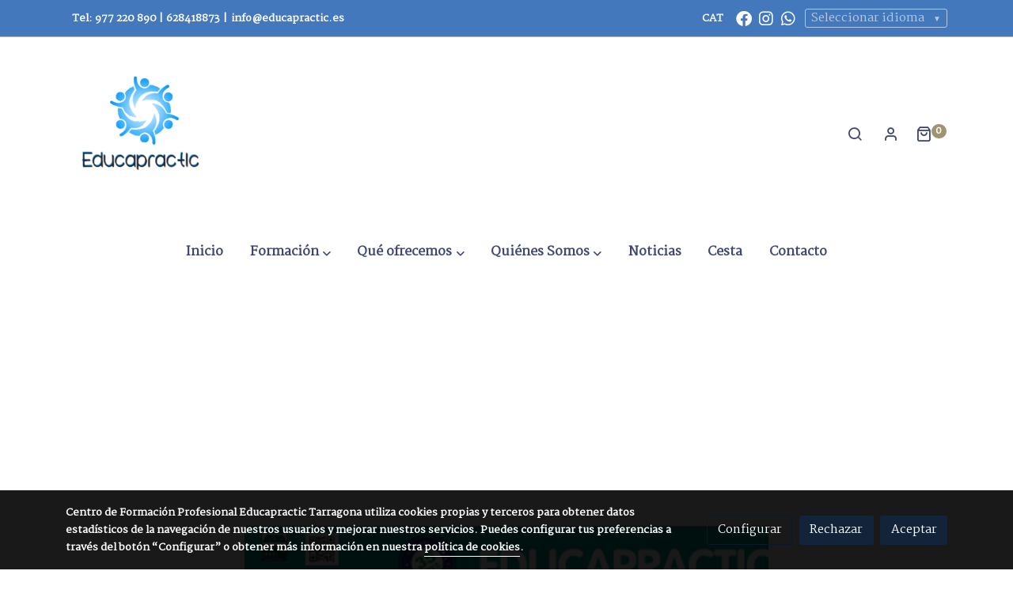

--- FILE ---
content_type: text/css
request_url: https://1db94ed809223264ca44-6c020ac3a16bbdd10cbf80e156daee8a.ssl.cf3.rackcdn.com/webpack/public/build/versions_basedesign_antic-martel.c23ad586.css
body_size: 413
content:
.base-font-family{font-family:Martel,serif}.headings-font-family{font-family:Antic Didone,serif}body{font-family:Martel,serif;font-size:.875rem;line-height:1.5}.lead,body{font-weight:600}.btn-lg,.btn-sm,.form .btn{border-radius:.15rem}.btn,.form-control{font-size:1em}.btn,.form-control,.form-control-lg,.quantity-element,.quantity-element.quantity-element-lg{border-radius:.15rem}.h1,.h2,.h3,.h4,.h5,.h6,h1,h2,h3,h4,h5,h6{letter-spacing:1px}.display-1,.display-2,.display-3,.display-4,.h1,.h2,.h3,.h4,.h5,.h6,h1,h2,h3,h4,h5,h6{font-family:Antic Didone,serif;font-weight:400}.display-4{font-size:3.5rem}.h3,h2.ds-title:not(.display-1):not(.display-2):not(.display-3):not(.display-4),h3{font-size:1.3125rem}.account .h1,.account .h2,.account .h3,.account .h4,.account .h5,.account .h6,.account h1,.account h2,.account h3,.account h4,.account h5,.account h6,.checkout .h1,.checkout .h2,.checkout .h3,.checkout .h4,.checkout .h5,.checkout .h6,.checkout h1,.checkout h2,.checkout h3,.checkout h4,.checkout h5,.checkout h6,.modalInitSesion .h1,.modalInitSesion .h2,.modalInitSesion .h3,.modalInitSesion .h4,.modalInitSesion .h5,.modalInitSesion .h6,.modalInitSesion h1,.modalInitSesion h2,.modalInitSesion h3,.modalInitSesion h4,.modalInitSesion h5,.modalInitSesion h6{font-weight:500}

--- FILE ---
content_type: text/css
request_url: https://1db94ed809223264ca44-6c020ac3a16bbdd10cbf80e156daee8a.ssl.cf3.rackcdn.com/webpack/public/build/versions_basedesign_navy.5e6f22a4.css
body_size: 7111
content:
.color-1{background-color:#264774}.color-2{background-color:#0d0938}.color-3{background-color:#030301}.color-4{background-color:#7c7a8d}.color-5{background-color:#4378bc}.color-6{background-color:#fff}.color-7{background-color:#efefef}.color-8{background-color:#454a68}.color-9{background-color:#404872}.color-10{background-color:#1b2140}.bg-color-1,.bg-color-1.ds-cc-panel:after{background-color:#264774}.bg-color-2,.bg-color-2.ds-cc-panel:after{background-color:#0d0938}.bg-color-3,.bg-color-3.ds-cc-panel:after{background-color:#030301}.bg-color-4,.bg-color-4.ds-cc-panel:after{background-color:#7c7a8d}.bg-color-5,.bg-color-5.ds-cc-panel:after{background-color:#4378bc}.bg-color-6,.bg-color-6.ds-cc-panel:after{background-color:#fff}.bg-color-7,.bg-color-7.ds-cc-panel:after{background-color:#efefef}.bg-color-8,.bg-color-8.ds-cc-panel:after{background-color:#454a68}.bg-color-9,.bg-color-9.ds-cc-panel:after{background-color:#404872}.bg-color-10,.bg-color-10.ds-cc-panel:after{background-color:#1b2140}.fg-color-1{color:#264774!important}.fg-color-1--active:hover{color:#203b61!important}.fg-color-2{color:#0d0938!important}.fg-color-2--active:hover{color:#080522!important}.fg-color-3{color:#030301!important}.fg-color-3--active:hover{color:#000!important}.fg-color-4{color:#7c7a8d!important}.fg-color-4--active:hover{color:#706e80!important}.fg-color-5{color:#4378bc!important}.fg-color-5--active:hover{color:#3c6ca9!important}.fg-color-6{color:#fff!important}.fg-color-6--active:hover{color:#f2f2f2!important}.fg-color-7{color:#efefef!important}.fg-color-7--active:hover{color:#e2e2e2!important}.fg-color-8{color:#454a68!important}.fg-color-8--active:hover{color:#3b3f59!important}.fg-color-9{color:#404872!important}.fg-color-9--active:hover{color:#373e62!important}.fg-color-10{color:#1b2140!important}.fg-color-10--active:hover{color:#13182e!important}.br-color-1{border-color:#264774}.br-color-2{border-color:#0d0938}.br-color-3{border-color:#030301}.br-color-4{border-color:#7c7a8d}.br-color-5{border-color:#4378bc}.br-color-6{border-color:#fff}.br-color-7{border-color:#efefef}.br-color-8{border-color:#454a68}.br-color-9{border-color:#404872}.br-color-10{border-color:#1b2140}.block.v-text-light,.block.v-text-white{color:#fff}.block.v-text-dark{color:#1b2140}.fg-one{color:#264774}.fg-two{color:#0d0938}.fg-three{color:#030301}.fg-four{color:#7c7a8d}.fg-five{color:#4378bc}.bg-dark .ds-text a,.bg-gray .ds-text a,.fg-white{color:#fff}.fg-light{color:#efefef}.fg-gray{color:#454a68}.bg-light .ds-text a,.bg-white .ds-text a,.fg-dark{color:#404872}.fg-black{color:#1b2140}.bg-one{background-color:#264774}.bg-one--hover:hover{background-color:#142f53;border-color:#142f53}.bg-two{background-color:#0d0938}.bg-two--hover:hover{background-color:#02010d;border-color:#02010d}.bg-three{background-color:#030301}.bg-three--hover:hover{background-color:#000;border-color:#000}.bg-four{background-color:#7c7a8d}.bg-four--hover:hover{background-color:#5b577d;border-color:#5b577d}.bg-five{background-color:#4378bc}.bg-five--hover:hover{background-color:#2b5fa1;border-color:#2b5fa1}.bg-white{background-color:#fff}.bg-white--hover:hover{background-color:#e8e3e3;border-color:#e8e3e3}.bg-light{background-color:#efefef}.bg-light--hover:hover{background-color:#dad1d1;border-color:#dad1d1}.bg-gray{background-color:#454a68}.bg-gray--hover:hover{background-color:#2b304f;border-color:#2b304f}.bg-dark{background-color:#404872}.bg-dark--hover:hover{background-color:#272f58;border-color:#272f58}.bg-black{background-color:#1b2140}.bg-black--hover:hover{background-color:#0a0d1e;border-color:#0a0d1e}.bg-transparent{background-color:transparent}.block-icon-outline-round.bg-icon-color-1 .icon{border-color:#264774;color:#264774}.block-icon-outline-round.bg-icon-color-2 .icon{border-color:#0d0938;color:#0d0938}.block-icon-outline-round.bg-icon-color-3 .icon{border-color:#030301;color:#030301}.block-icon-outline-round.bg-icon-color-4 .icon{border-color:#7c7a8d;color:#7c7a8d}.block-icon-outline-round.bg-icon-color-5 .icon{border-color:#4378bc;color:#4378bc}.block-icon-outline-round.bg-icon-color-6 .icon{border-color:#fff;color:#fff}.block-icon-outline-round.bg-icon-color-7 .icon{border-color:#efefef;color:#efefef}.block-icon-outline-round.bg-icon-color-8 .icon{border-color:#454a68;color:#454a68}.block-icon-outline-round.bg-icon-color-9 .icon{border-color:#404872;color:#404872}.block-icon-outline-round.bg-icon-color-10 .icon{border-color:#1b2140;color:#1b2140}.block-icon-round.bg-icon-color-1 .icon{background:#264774}.block-icon-round.bg-icon-color-2 .icon{background:#0d0938}.block-icon-round.bg-icon-color-3 .icon{background:#030301}.block-icon-round.bg-icon-color-4 .icon{background:#7c7a8d}.block-icon-round.bg-icon-color-5 .icon{background:#4378bc}.block-icon-round.bg-icon-color-6 .icon{background:#fff}.block-icon-round.bg-icon-color-7 .icon{background:#efefef}.block-icon-round.bg-icon-color-8 .icon{background:#454a68}.block-icon-round.bg-icon-color-9 .icon{background:#404872}.block-icon-round.bg-icon-color-10 .icon{background:#1b2140}.block-icon-base.bg-icon-color-1 .icon{border:none;color:#264774}.block-icon-base.bg-icon-color-2 .icon{border:none;color:#0d0938}.block-icon-base.bg-icon-color-3 .icon{border:none;color:#030301}.block-icon-base.bg-icon-color-4 .icon{border:none;color:#7c7a8d}.block-icon-base.bg-icon-color-5 .icon{border:none;color:#4378bc}.block-icon-base.bg-icon-color-6 .icon{border:none;color:#fff}.block-icon-base.bg-icon-color-7 .icon{border:none;color:#efefef}.block-icon-base.bg-icon-color-8 .icon{border:none;color:#454a68}.block-icon-base.bg-icon-color-9 .icon{border:none;color:#404872}.block-icon-base.bg-icon-color-10 .icon{border:none;color:#1b2140}.block-elements-colors.bg-element-color-1 .media-background{background:#192f4e}.block-elements-colors.bg-element-color-2 .media-background{background:#03020c}.block-elements-colors.bg-element-color-3 .media-background{background:#000}.block-elements-colors.bg-element-color-4 .media-background{background:#646272}.block-elements-colors.bg-element-color-5 .media-background{background:#366096}.block-elements-colors.bg-element-color-6 .media-background{background:#e6e6e6}.block-elements-colors.bg-element-color-7 .media-background{background:#d6d6d6}.block-elements-colors.bg-element-color-8 .media-background{background:#313449}.block-elements-colors.bg-element-color-9 .media-background{background:#2e3351}.block-elements-colors.bg-element-color-10 .media-background{background:#0c0f1c}.block-slider-background.bg-color-1 .background-shape{background:#192f4e}.block-slider-background.bg-color-2 .background-shape{background:#03020c}.block-slider-background.bg-color-3 .background-shape{background:#000}.block-slider-background.bg-color-4 .background-shape{background:#646272}.block-slider-background.bg-color-5 .background-shape{background:#366096}.block-slider-background.bg-color-6 .background-shape{background:#e6e6e6}.block-slider-background.bg-color-7 .background-shape{background:#d6d6d6}.block-slider-background.bg-color-8 .background-shape{background:#313449}.block-slider-background.bg-color-9 .background-shape{background:#2e3351}.block-slider-background.bg-color-10 .background-shape{background:#0c0f1c}.block-button-background .bd-btn{background:#264774;border-color:#264774;color:#fff}.block-button-background .bd-btn:hover{background:#192f4e;border-color:#192f4e}.block-button-background.bg-button-color-1 .bd-btn{background:#264774!important;border-color:#264774!important;color:#fff}.block-button-background.bg-button-color-1 .bd-btn:hover{background:#192f4e!important;border-color:#192f4e!important;color:#fff}.block-button-background.bg-button-color-1 .bd-btn-text{color:#264774!important}.block-button-background.bg-button-color-1 .bd-btn-text:hover{color:#192f4e!important}.block-button-background.bg-button-color-1 .btn-outline{background:none!important;border-color:#264774!important;color:#264774!important}.block-button-background.bg-button-color-1 .btn-outline:hover{background:#192f4e!important;border-color:#192f4e!important;color:#fff!important}.button-style-2 .block-button-background.bg-button-color-1 .bd-btn{box-shadow:0 5px 0 0 #192f4e;color:#fff}.button-style-2 .block-button-background.bg-button-color-1 .bd-btn:hover{box-shadow:0 3px 0 0 #0d1827}.block-button-background.bg-button-color-2 .bd-btn{background:#0d0938!important;border-color:#0d0938!important;color:#fff}.block-button-background.bg-button-color-2 .bd-btn:hover{background:#03020c!important;border-color:#03020c!important;color:#fff}.block-button-background.bg-button-color-2 .bd-btn-text{color:#0d0938!important}.block-button-background.bg-button-color-2 .bd-btn-text:hover{color:#03020c!important}.block-button-background.bg-button-color-2 .btn-outline{background:none!important;border-color:#0d0938!important;color:#0d0938!important}.block-button-background.bg-button-color-2 .btn-outline:hover{background:#03020c!important;border-color:#03020c!important;color:#fff!important}.button-style-2 .block-button-background.bg-button-color-2 .bd-btn{box-shadow:0 5px 0 0 #03020c;color:#fff}.button-style-2 .block-button-background.bg-button-color-2 .bd-btn:hover{box-shadow:0 3px 0 0 #000}.block-button-background.bg-button-color-3 .bd-btn{background:#030301!important;border-color:#030301!important;color:#fff}.block-button-background.bg-button-color-3 .bd-btn:hover{background:#000!important;border-color:#000!important;color:#fff}.block-button-background.bg-button-color-3 .bd-btn-text{color:#030301!important}.block-button-background.bg-button-color-3 .bd-btn-text:hover{color:#000!important}.block-button-background.bg-button-color-3 .btn-outline{background:none!important;border-color:#030301!important;color:#030301!important}.block-button-background.bg-button-color-3 .btn-outline:hover{background:#000!important;border-color:#000!important;color:#fff!important}.button-style-2 .block-button-background.bg-button-color-3 .bd-btn{box-shadow:0 5px 0 0 #000;color:#fff}.button-style-2 .block-button-background.bg-button-color-3 .bd-btn:hover{box-shadow:0 3px 0 0 #000}.block-button-background.bg-button-color-4 .bd-btn{background:#7c7a8d!important;border-color:#7c7a8d!important;color:#fff}.block-button-background.bg-button-color-4 .bd-btn:hover{background:#646272!important;border-color:#646272!important;color:#fff}.block-button-background.bg-button-color-4 .bd-btn-text{color:#7c7a8d!important}.block-button-background.bg-button-color-4 .bd-btn-text:hover{color:#646272!important}.block-button-background.bg-button-color-4 .btn-outline{background:none!important;border-color:#7c7a8d!important;color:#7c7a8d!important}.block-button-background.bg-button-color-4 .btn-outline:hover{background:#646272!important;border-color:#646272!important;color:#fff!important}.button-style-2 .block-button-background.bg-button-color-4 .bd-btn{box-shadow:0 5px 0 0 #646272;color:#fff}.button-style-2 .block-button-background.bg-button-color-4 .bd-btn:hover{box-shadow:0 3px 0 0 #4c4a57}.block-button-background.bg-button-color-5 .bd-btn{background:#4378bc!important;border-color:#4378bc!important;color:#fff}.block-button-background.bg-button-color-5 .bd-btn:hover{background:#366096!important;border-color:#366096!important;color:#fff}.block-button-background.bg-button-color-5 .bd-btn-text{color:#4378bc!important}.block-button-background.bg-button-color-5 .bd-btn-text:hover{color:#366096!important}.block-button-background.bg-button-color-5 .btn-outline{background:none!important;border-color:#4378bc!important;color:#4378bc!important}.block-button-background.bg-button-color-5 .btn-outline:hover{background:#366096!important;border-color:#366096!important;color:#fff!important}.button-style-2 .block-button-background.bg-button-color-5 .bd-btn{box-shadow:0 5px 0 0 #366096;color:#fff}.button-style-2 .block-button-background.bg-button-color-5 .bd-btn:hover{box-shadow:0 3px 0 0 #284871}.block-button-background.bg-button-color-6 .bd-btn{background:#fff!important;border-color:#fff!important;color:#000}.block-button-background.bg-button-color-6 .bd-btn:hover{background:#e6e6e6!important;border-color:#e6e6e6!important;color:#000}.block-button-background.bg-button-color-6 .bd-btn-text{color:#fff!important}.block-button-background.bg-button-color-6 .bd-btn-text:hover{color:#e6e6e6!important}.block-button-background.bg-button-color-6 .btn-outline{background:none!important;border-color:#fff!important;color:#fff!important}.block-button-background.bg-button-color-6 .btn-outline:hover{background:#e6e6e6!important;border-color:#e6e6e6!important;color:#fff!important}.button-style-2 .block-button-background.bg-button-color-6 .bd-btn{box-shadow:0 5px 0 0 #e6e6e6;color:#fff}.button-style-2 .block-button-background.bg-button-color-6 .bd-btn:hover{box-shadow:0 3px 0 0 #ccc}.block-button-background.bg-button-color-7 .bd-btn{background:#efefef!important;border-color:#efefef!important;color:#000}.block-button-background.bg-button-color-7 .bd-btn:hover{background:#d6d6d6!important;border-color:#d6d6d6!important;color:#000}.block-button-background.bg-button-color-7 .bd-btn-text{color:#efefef!important}.block-button-background.bg-button-color-7 .bd-btn-text:hover{color:#d6d6d6!important}.block-button-background.bg-button-color-7 .btn-outline{background:none!important;border-color:#efefef!important;color:#efefef!important}.block-button-background.bg-button-color-7 .btn-outline:hover{background:#d6d6d6!important;border-color:#d6d6d6!important;color:#fff!important}.button-style-2 .block-button-background.bg-button-color-7 .bd-btn{box-shadow:0 5px 0 0 #d6d6d6;color:#fff}.button-style-2 .block-button-background.bg-button-color-7 .bd-btn:hover{box-shadow:0 3px 0 0 #bcbcbc}.block-button-background.bg-button-color-8 .bd-btn{background:#454a68!important;border-color:#454a68!important;color:#fff}.block-button-background.bg-button-color-8 .bd-btn:hover{background:#313449!important;border-color:#313449!important;color:#fff}.block-button-background.bg-button-color-8 .bd-btn-text{color:#454a68!important}.block-button-background.bg-button-color-8 .bd-btn-text:hover{color:#313449!important}.block-button-background.bg-button-color-8 .btn-outline{background:none!important;border-color:#454a68!important;color:#454a68!important}.block-button-background.bg-button-color-8 .btn-outline:hover{background:#313449!important;border-color:#313449!important;color:#fff!important}.button-style-2 .block-button-background.bg-button-color-8 .bd-btn{box-shadow:0 5px 0 0 #313449;color:#fff}.button-style-2 .block-button-background.bg-button-color-8 .bd-btn:hover{box-shadow:0 3px 0 0 #1c1e2b}.block-button-background.bg-button-color-9 .bd-btn{background:#404872!important;border-color:#404872!important;color:#fff}.block-button-background.bg-button-color-9 .bd-btn:hover{background:#2e3351!important;border-color:#2e3351!important;color:#fff}.block-button-background.bg-button-color-9 .bd-btn-text{color:#404872!important}.block-button-background.bg-button-color-9 .bd-btn-text:hover{color:#2e3351!important}.block-button-background.bg-button-color-9 .btn-outline{background:none!important;border-color:#404872!important;color:#404872!important}.block-button-background.bg-button-color-9 .btn-outline:hover{background:#2e3351!important;border-color:#2e3351!important;color:#fff!important}.button-style-2 .block-button-background.bg-button-color-9 .bd-btn{box-shadow:0 5px 0 0 #2e3351;color:#fff}.button-style-2 .block-button-background.bg-button-color-9 .bd-btn:hover{box-shadow:0 3px 0 0 #1b1f31}.block-button-background.bg-button-color-10 .bd-btn{background:#1b2140!important;border-color:#1b2140!important;color:#fff}.block-button-background.bg-button-color-10 .bd-btn:hover{background:#0c0f1c!important;border-color:#0c0f1c!important;color:#fff}.block-button-background.bg-button-color-10 .bd-btn-text{color:#1b2140!important}.block-button-background.bg-button-color-10 .bd-btn-text:hover{color:#0c0f1c!important}.block-button-background.bg-button-color-10 .btn-outline{background:none!important;border-color:#1b2140!important;color:#1b2140!important}.block-button-background.bg-button-color-10 .btn-outline:hover{background:#0c0f1c!important;border-color:#0c0f1c!important;color:#fff!important}.button-style-2 .block-button-background.bg-button-color-10 .bd-btn{box-shadow:0 5px 0 0 #0c0f1c;color:#fff}.button-style-2 .block-button-background.bg-button-color-10 .bd-btn:hover{box-shadow:0 3px 0 0 #000}.block-button-outline .bd-btn{background:none!important;border-color:#264774;color:#264774}.block-button-outline .bd-btn:hover{background:#192f4e!important;border-color:#192f4e!important;color:#fff}.block-button-outline.bg-button-color-1 .bd-btn{background:none;border-color:#264774;color:#264774}.block-button-outline.bg-button-color-1 .bd-btn:hover{background:#192f4e!important;border-color:#192f4e!important;color:#fff}.block-button-outline.bg-button-color-1 .bd-btn-text{color:#264774!important}.block-button-outline.bg-button-color-1 .bd-btn-text:hover{color:#192f4e!important}.block-button-outline.bg-button-color-1 .btn-outline{background:#264774!important;border-color:#264774!important;color:#fff}.block-button-outline.bg-button-color-1 .btn-outline:hover{background:#192f4e!important;border-color:#192f4e!important}.button-style-2 .block-button-outline.bg-button-color-1 .bd-btn{box-shadow:0 5px 0 0 #192f4e}.button-style-2 .block-button-outline.bg-button-color-1 .bd-btn:hover{box-shadow:0 3px 0 0 #0d1827}.block-button-outline.bg-button-color-2 .bd-btn{background:none;border-color:#0d0938;color:#0d0938}.block-button-outline.bg-button-color-2 .bd-btn:hover{background:#03020c!important;border-color:#03020c!important;color:#fff}.block-button-outline.bg-button-color-2 .bd-btn-text{color:#0d0938!important}.block-button-outline.bg-button-color-2 .bd-btn-text:hover{color:#03020c!important}.block-button-outline.bg-button-color-2 .btn-outline{background:#0d0938!important;border-color:#0d0938!important;color:#fff}.block-button-outline.bg-button-color-2 .btn-outline:hover{background:#03020c!important;border-color:#03020c!important}.button-style-2 .block-button-outline.bg-button-color-2 .bd-btn{box-shadow:0 5px 0 0 #03020c}.button-style-2 .block-button-outline.bg-button-color-2 .bd-btn:hover{box-shadow:0 3px 0 0 #000}.block-button-outline.bg-button-color-3 .bd-btn{background:none;border-color:#030301;color:#030301}.block-button-outline.bg-button-color-3 .bd-btn:hover{background:#000!important;border-color:#000!important;color:#fff}.block-button-outline.bg-button-color-3 .bd-btn-text{color:#030301!important}.block-button-outline.bg-button-color-3 .bd-btn-text:hover{color:#000!important}.block-button-outline.bg-button-color-3 .btn-outline{background:#030301!important;border-color:#030301!important;color:#fff}.block-button-outline.bg-button-color-3 .btn-outline:hover{background:#000!important;border-color:#000!important}.button-style-2 .block-button-outline.bg-button-color-3 .bd-btn{box-shadow:0 5px 0 0 #000}.button-style-2 .block-button-outline.bg-button-color-3 .bd-btn:hover{box-shadow:0 3px 0 0 #000}.block-button-outline.bg-button-color-4 .bd-btn{background:none;border-color:#7c7a8d;color:#7c7a8d}.block-button-outline.bg-button-color-4 .bd-btn:hover{background:#646272!important;border-color:#646272!important;color:#fff}.block-button-outline.bg-button-color-4 .bd-btn-text{color:#7c7a8d!important}.block-button-outline.bg-button-color-4 .bd-btn-text:hover{color:#646272!important}.block-button-outline.bg-button-color-4 .btn-outline{background:#7c7a8d!important;border-color:#7c7a8d!important;color:#fff}.block-button-outline.bg-button-color-4 .btn-outline:hover{background:#646272!important;border-color:#646272!important}.button-style-2 .block-button-outline.bg-button-color-4 .bd-btn{box-shadow:0 5px 0 0 #646272}.button-style-2 .block-button-outline.bg-button-color-4 .bd-btn:hover{box-shadow:0 3px 0 0 #4c4a57}.block-button-outline.bg-button-color-5 .bd-btn{background:none;border-color:#4378bc;color:#4378bc}.block-button-outline.bg-button-color-5 .bd-btn:hover{background:#366096!important;border-color:#366096!important;color:#fff}.block-button-outline.bg-button-color-5 .bd-btn-text{color:#4378bc!important}.block-button-outline.bg-button-color-5 .bd-btn-text:hover{color:#366096!important}.block-button-outline.bg-button-color-5 .btn-outline{background:#4378bc!important;border-color:#4378bc!important;color:#fff}.block-button-outline.bg-button-color-5 .btn-outline:hover{background:#366096!important;border-color:#366096!important}.button-style-2 .block-button-outline.bg-button-color-5 .bd-btn{box-shadow:0 5px 0 0 #366096}.button-style-2 .block-button-outline.bg-button-color-5 .bd-btn:hover{box-shadow:0 3px 0 0 #284871}.block-button-outline.bg-button-color-6 .bd-btn{background:none;border-color:#fff;color:#fff}.block-button-outline.bg-button-color-6 .bd-btn:hover{background:#e6e6e6!important;border-color:#e6e6e6!important;color:#fff}.block-button-outline.bg-button-color-6 .bd-btn-text{color:#fff!important}.block-button-outline.bg-button-color-6 .bd-btn-text:hover{color:#e6e6e6!important}.block-button-outline.bg-button-color-6 .btn-outline{background:#fff!important;border-color:#fff!important;color:#fff}.block-button-outline.bg-button-color-6 .btn-outline:hover{background:#e6e6e6!important;border-color:#e6e6e6!important}.button-style-2 .block-button-outline.bg-button-color-6 .bd-btn{box-shadow:0 5px 0 0 #e6e6e6}.button-style-2 .block-button-outline.bg-button-color-6 .bd-btn:hover{box-shadow:0 3px 0 0 #ccc}.block-button-outline.bg-button-color-7 .bd-btn{background:none;border-color:#efefef;color:#efefef}.block-button-outline.bg-button-color-7 .bd-btn:hover{background:#d6d6d6!important;border-color:#d6d6d6!important;color:#fff}.block-button-outline.bg-button-color-7 .bd-btn-text{color:#efefef!important}.block-button-outline.bg-button-color-7 .bd-btn-text:hover{color:#d6d6d6!important}.block-button-outline.bg-button-color-7 .btn-outline{background:#efefef!important;border-color:#efefef!important;color:#fff}.block-button-outline.bg-button-color-7 .btn-outline:hover{background:#d6d6d6!important;border-color:#d6d6d6!important}.button-style-2 .block-button-outline.bg-button-color-7 .bd-btn{box-shadow:0 5px 0 0 #d6d6d6}.button-style-2 .block-button-outline.bg-button-color-7 .bd-btn:hover{box-shadow:0 3px 0 0 #bcbcbc}.block-button-outline.bg-button-color-8 .bd-btn{background:none;border-color:#454a68;color:#454a68}.block-button-outline.bg-button-color-8 .bd-btn:hover{background:#313449!important;border-color:#313449!important;color:#fff}.block-button-outline.bg-button-color-8 .bd-btn-text{color:#454a68!important}.block-button-outline.bg-button-color-8 .bd-btn-text:hover{color:#313449!important}.block-button-outline.bg-button-color-8 .btn-outline{background:#454a68!important;border-color:#454a68!important;color:#fff}.block-button-outline.bg-button-color-8 .btn-outline:hover{background:#313449!important;border-color:#313449!important}.button-style-2 .block-button-outline.bg-button-color-8 .bd-btn{box-shadow:0 5px 0 0 #313449}.button-style-2 .block-button-outline.bg-button-color-8 .bd-btn:hover{box-shadow:0 3px 0 0 #1c1e2b}.block-button-outline.bg-button-color-9 .bd-btn{background:none;border-color:#404872;color:#404872}.block-button-outline.bg-button-color-9 .bd-btn:hover{background:#2e3351!important;border-color:#2e3351!important;color:#fff}.block-button-outline.bg-button-color-9 .bd-btn-text{color:#404872!important}.block-button-outline.bg-button-color-9 .bd-btn-text:hover{color:#2e3351!important}.block-button-outline.bg-button-color-9 .btn-outline{background:#404872!important;border-color:#404872!important;color:#fff}.block-button-outline.bg-button-color-9 .btn-outline:hover{background:#2e3351!important;border-color:#2e3351!important}.button-style-2 .block-button-outline.bg-button-color-9 .bd-btn{box-shadow:0 5px 0 0 #2e3351}.button-style-2 .block-button-outline.bg-button-color-9 .bd-btn:hover{box-shadow:0 3px 0 0 #1b1f31}.block-button-outline.bg-button-color-10 .bd-btn{background:none;border-color:#1b2140;color:#1b2140}.block-button-outline.bg-button-color-10 .bd-btn:hover{background:#0c0f1c!important;border-color:#0c0f1c!important;color:#fff}.block-button-outline.bg-button-color-10 .bd-btn-text{color:#1b2140!important}.block-button-outline.bg-button-color-10 .bd-btn-text:hover{color:#0c0f1c!important}.block-button-outline.bg-button-color-10 .btn-outline{background:#1b2140!important;border-color:#1b2140!important;color:#fff}.block-button-outline.bg-button-color-10 .btn-outline:hover{background:#0c0f1c!important;border-color:#0c0f1c!important}.button-style-2 .block-button-outline.bg-button-color-10 .bd-btn{box-shadow:0 5px 0 0 #0c0f1c}.button-style-2 .block-button-outline.bg-button-color-10 .bd-btn:hover{box-shadow:0 3px 0 0 #000}.button-style-2 .single-product .btn.bd-btn:focus{background:#264774}.block-button-background.button-style-2.bg-button-color-1 .bd-btn,.block-button-outline.button-style-2.bg-button-color-1 .bd-btn{box-shadow:0 5px 0 0 #192f4e}.block-button-background.button-style-2.bg-button-color-2 .bd-btn,.block-button-outline.button-style-2.bg-button-color-2 .bd-btn{box-shadow:0 5px 0 0 #03020c}.block-button-background.button-style-2.bg-button-color-3 .bd-btn,.block-button-outline.button-style-2.bg-button-color-3 .bd-btn{box-shadow:0 5px 0 0 #000}.block-button-background.button-style-2.bg-button-color-4 .bd-btn,.block-button-outline.button-style-2.bg-button-color-4 .bd-btn{box-shadow:0 5px 0 0 #646272}.block-button-background.button-style-2.bg-button-color-5 .bd-btn,.block-button-outline.button-style-2.bg-button-color-5 .bd-btn{box-shadow:0 5px 0 0 #366096}.block-button-background.button-style-2.bg-button-color-6 .bd-btn,.block-button-outline.button-style-2.bg-button-color-6 .bd-btn{box-shadow:0 5px 0 0 #e6e6e6}.block-button-background.button-style-2.bg-button-color-7 .bd-btn,.block-button-outline.button-style-2.bg-button-color-7 .bd-btn{box-shadow:0 5px 0 0 #d6d6d6}.block-button-background.button-style-2.bg-button-color-8 .bd-btn,.block-button-outline.button-style-2.bg-button-color-8 .bd-btn{box-shadow:0 5px 0 0 #313449}.block-button-background.button-style-2.bg-button-color-9 .bd-btn,.block-button-outline.button-style-2.bg-button-color-9 .bd-btn{box-shadow:0 5px 0 0 #2e3351}.block-button-background.button-style-2.bg-button-color-10 .bd-btn,.block-button-outline.button-style-2.bg-button-color-10 .bd-btn{box-shadow:0 5px 0 0 #0c0f1c}.button-style-3 .block-button-outline .btn.bd-btn,.button-style-3.block-button-outline .btn.bd-btn{background:none!important;border-color:#264774;color:#264774;overflow:hidden;position:relative}.button-style-3 .block-button-outline .btn.bd-btn:after,.button-style-3.block-button-outline .btn.bd-btn:after{background:#264774}.button-style-3 .block-button-outline .btn.bd-btn:active,.button-style-3 .block-button-outline .btn.bd-btn:hover,.button-style-3.block-button-outline .btn.bd-btn:active,.button-style-3.block-button-outline .btn.bd-btn:hover{color:#fff}.button-style-3 .block-button-outline.bg-button-color-1 .btn.bd-btn,.button-style-3.block-button-outline.bg-button-color-1 .btn.bd-btn{border-color:#264774!important;color:#264774!important}.button-style-3 .block-button-outline.bg-button-color-1 .btn.bd-btn.btn-outline,.button-style-3.block-button-outline.bg-button-color-1 .btn.bd-btn.btn-outline{background:#264774!important;color:#fff!important}.button-style-3 .block-button-outline.bg-button-color-1 .btn.bd-btn.btn-outline:after,.button-style-3.block-button-outline.bg-button-color-1 .btn.bd-btn.btn-outline:after{background:#192f4e!important}.button-style-3 .block-button-outline.bg-button-color-1 .btn.bd-btn:after,.button-style-3 .block-button-outline.bg-button-color-1 .btn.bd-btn:after:hover,.button-style-3.block-button-outline.bg-button-color-1 .btn.bd-btn:after,.button-style-3.block-button-outline.bg-button-color-1 .btn.bd-btn:after:hover{background:#264774!important}.button-style-3 .block-button-outline.bg-button-color-1 .btn.bd-btn:active,.button-style-3 .block-button-outline.bg-button-color-1 .btn.bd-btn:hover,.button-style-3.block-button-outline.bg-button-color-1 .btn.bd-btn:active,.button-style-3.block-button-outline.bg-button-color-1 .btn.bd-btn:hover{color:#fff!important}.button-style-3 .block-button-outline.bg-button-color-2 .btn.bd-btn,.button-style-3.block-button-outline.bg-button-color-2 .btn.bd-btn{border-color:#0d0938!important;color:#0d0938!important}.button-style-3 .block-button-outline.bg-button-color-2 .btn.bd-btn.btn-outline,.button-style-3.block-button-outline.bg-button-color-2 .btn.bd-btn.btn-outline{background:#0d0938!important;color:#fff!important}.button-style-3 .block-button-outline.bg-button-color-2 .btn.bd-btn.btn-outline:after,.button-style-3.block-button-outline.bg-button-color-2 .btn.bd-btn.btn-outline:after{background:#03020c!important}.button-style-3 .block-button-outline.bg-button-color-2 .btn.bd-btn:after,.button-style-3 .block-button-outline.bg-button-color-2 .btn.bd-btn:after:hover,.button-style-3.block-button-outline.bg-button-color-2 .btn.bd-btn:after,.button-style-3.block-button-outline.bg-button-color-2 .btn.bd-btn:after:hover{background:#0d0938!important}.button-style-3 .block-button-outline.bg-button-color-2 .btn.bd-btn:active,.button-style-3 .block-button-outline.bg-button-color-2 .btn.bd-btn:hover,.button-style-3.block-button-outline.bg-button-color-2 .btn.bd-btn:active,.button-style-3.block-button-outline.bg-button-color-2 .btn.bd-btn:hover{color:#fff!important}.button-style-3 .block-button-outline.bg-button-color-3 .btn.bd-btn,.button-style-3.block-button-outline.bg-button-color-3 .btn.bd-btn{border-color:#030301!important;color:#030301!important}.button-style-3 .block-button-outline.bg-button-color-3 .btn.bd-btn.btn-outline,.button-style-3.block-button-outline.bg-button-color-3 .btn.bd-btn.btn-outline{background:#030301!important;color:#fff!important}.button-style-3 .block-button-outline.bg-button-color-3 .btn.bd-btn.btn-outline:after,.button-style-3.block-button-outline.bg-button-color-3 .btn.bd-btn.btn-outline:after{background:#000!important}.button-style-3 .block-button-outline.bg-button-color-3 .btn.bd-btn:after,.button-style-3 .block-button-outline.bg-button-color-3 .btn.bd-btn:after:hover,.button-style-3.block-button-outline.bg-button-color-3 .btn.bd-btn:after,.button-style-3.block-button-outline.bg-button-color-3 .btn.bd-btn:after:hover{background:#030301!important}.button-style-3 .block-button-outline.bg-button-color-3 .btn.bd-btn:active,.button-style-3 .block-button-outline.bg-button-color-3 .btn.bd-btn:hover,.button-style-3.block-button-outline.bg-button-color-3 .btn.bd-btn:active,.button-style-3.block-button-outline.bg-button-color-3 .btn.bd-btn:hover{color:#fff!important}.button-style-3 .block-button-outline.bg-button-color-4 .btn.bd-btn,.button-style-3.block-button-outline.bg-button-color-4 .btn.bd-btn{border-color:#7c7a8d!important;color:#7c7a8d!important}.button-style-3 .block-button-outline.bg-button-color-4 .btn.bd-btn.btn-outline,.button-style-3.block-button-outline.bg-button-color-4 .btn.bd-btn.btn-outline{background:#7c7a8d!important;color:#fff!important}.button-style-3 .block-button-outline.bg-button-color-4 .btn.bd-btn.btn-outline:after,.button-style-3.block-button-outline.bg-button-color-4 .btn.bd-btn.btn-outline:after{background:#646272!important}.button-style-3 .block-button-outline.bg-button-color-4 .btn.bd-btn:after,.button-style-3 .block-button-outline.bg-button-color-4 .btn.bd-btn:after:hover,.button-style-3.block-button-outline.bg-button-color-4 .btn.bd-btn:after,.button-style-3.block-button-outline.bg-button-color-4 .btn.bd-btn:after:hover{background:#7c7a8d!important}.button-style-3 .block-button-outline.bg-button-color-4 .btn.bd-btn:active,.button-style-3 .block-button-outline.bg-button-color-4 .btn.bd-btn:hover,.button-style-3.block-button-outline.bg-button-color-4 .btn.bd-btn:active,.button-style-3.block-button-outline.bg-button-color-4 .btn.bd-btn:hover{color:#fff!important}.button-style-3 .block-button-outline.bg-button-color-5 .btn.bd-btn,.button-style-3.block-button-outline.bg-button-color-5 .btn.bd-btn{border-color:#4378bc!important;color:#4378bc!important}.button-style-3 .block-button-outline.bg-button-color-5 .btn.bd-btn.btn-outline,.button-style-3.block-button-outline.bg-button-color-5 .btn.bd-btn.btn-outline{background:#4378bc!important;color:#fff!important}.button-style-3 .block-button-outline.bg-button-color-5 .btn.bd-btn.btn-outline:after,.button-style-3.block-button-outline.bg-button-color-5 .btn.bd-btn.btn-outline:after{background:#366096!important}.button-style-3 .block-button-outline.bg-button-color-5 .btn.bd-btn:after,.button-style-3 .block-button-outline.bg-button-color-5 .btn.bd-btn:after:hover,.button-style-3.block-button-outline.bg-button-color-5 .btn.bd-btn:after,.button-style-3.block-button-outline.bg-button-color-5 .btn.bd-btn:after:hover{background:#4378bc!important}.button-style-3 .block-button-outline.bg-button-color-5 .btn.bd-btn:active,.button-style-3 .block-button-outline.bg-button-color-5 .btn.bd-btn:hover,.button-style-3.block-button-outline.bg-button-color-5 .btn.bd-btn:active,.button-style-3.block-button-outline.bg-button-color-5 .btn.bd-btn:hover{color:#fff!important}.button-style-3 .block-button-outline.bg-button-color-6 .btn.bd-btn,.button-style-3.block-button-outline.bg-button-color-6 .btn.bd-btn{border-color:#fff!important;color:#fff!important}.button-style-3 .block-button-outline.bg-button-color-6 .btn.bd-btn.btn-outline,.button-style-3.block-button-outline.bg-button-color-6 .btn.bd-btn.btn-outline{background:#fff!important;color:#fff!important}.button-style-3 .block-button-outline.bg-button-color-6 .btn.bd-btn.btn-outline:after,.button-style-3.block-button-outline.bg-button-color-6 .btn.bd-btn.btn-outline:after{background:#e6e6e6!important}.button-style-3 .block-button-outline.bg-button-color-6 .btn.bd-btn:after,.button-style-3 .block-button-outline.bg-button-color-6 .btn.bd-btn:after:hover,.button-style-3.block-button-outline.bg-button-color-6 .btn.bd-btn:after,.button-style-3.block-button-outline.bg-button-color-6 .btn.bd-btn:after:hover{background:#fff!important}.button-style-3 .block-button-outline.bg-button-color-6 .btn.bd-btn:active,.button-style-3 .block-button-outline.bg-button-color-6 .btn.bd-btn:hover,.button-style-3.block-button-outline.bg-button-color-6 .btn.bd-btn:active,.button-style-3.block-button-outline.bg-button-color-6 .btn.bd-btn:hover{color:#fff!important}.button-style-3 .block-button-outline.bg-button-color-7 .btn.bd-btn,.button-style-3.block-button-outline.bg-button-color-7 .btn.bd-btn{border-color:#efefef!important;color:#efefef!important}.button-style-3 .block-button-outline.bg-button-color-7 .btn.bd-btn.btn-outline,.button-style-3.block-button-outline.bg-button-color-7 .btn.bd-btn.btn-outline{background:#efefef!important;color:#fff!important}.button-style-3 .block-button-outline.bg-button-color-7 .btn.bd-btn.btn-outline:after,.button-style-3.block-button-outline.bg-button-color-7 .btn.bd-btn.btn-outline:after{background:#d6d6d6!important}.button-style-3 .block-button-outline.bg-button-color-7 .btn.bd-btn:after,.button-style-3 .block-button-outline.bg-button-color-7 .btn.bd-btn:after:hover,.button-style-3.block-button-outline.bg-button-color-7 .btn.bd-btn:after,.button-style-3.block-button-outline.bg-button-color-7 .btn.bd-btn:after:hover{background:#efefef!important}.button-style-3 .block-button-outline.bg-button-color-7 .btn.bd-btn:active,.button-style-3 .block-button-outline.bg-button-color-7 .btn.bd-btn:hover,.button-style-3.block-button-outline.bg-button-color-7 .btn.bd-btn:active,.button-style-3.block-button-outline.bg-button-color-7 .btn.bd-btn:hover{color:#fff!important}.button-style-3 .block-button-outline.bg-button-color-8 .btn.bd-btn,.button-style-3.block-button-outline.bg-button-color-8 .btn.bd-btn{border-color:#454a68!important;color:#454a68!important}.button-style-3 .block-button-outline.bg-button-color-8 .btn.bd-btn.btn-outline,.button-style-3.block-button-outline.bg-button-color-8 .btn.bd-btn.btn-outline{background:#454a68!important;color:#fff!important}.button-style-3 .block-button-outline.bg-button-color-8 .btn.bd-btn.btn-outline:after,.button-style-3.block-button-outline.bg-button-color-8 .btn.bd-btn.btn-outline:after{background:#313449!important}.button-style-3 .block-button-outline.bg-button-color-8 .btn.bd-btn:after,.button-style-3 .block-button-outline.bg-button-color-8 .btn.bd-btn:after:hover,.button-style-3.block-button-outline.bg-button-color-8 .btn.bd-btn:after,.button-style-3.block-button-outline.bg-button-color-8 .btn.bd-btn:after:hover{background:#454a68!important}.button-style-3 .block-button-outline.bg-button-color-8 .btn.bd-btn:active,.button-style-3 .block-button-outline.bg-button-color-8 .btn.bd-btn:hover,.button-style-3.block-button-outline.bg-button-color-8 .btn.bd-btn:active,.button-style-3.block-button-outline.bg-button-color-8 .btn.bd-btn:hover{color:#fff!important}.button-style-3 .block-button-outline.bg-button-color-9 .btn.bd-btn,.button-style-3.block-button-outline.bg-button-color-9 .btn.bd-btn{border-color:#404872!important;color:#404872!important}.button-style-3 .block-button-outline.bg-button-color-9 .btn.bd-btn.btn-outline,.button-style-3.block-button-outline.bg-button-color-9 .btn.bd-btn.btn-outline{background:#404872!important;color:#fff!important}.button-style-3 .block-button-outline.bg-button-color-9 .btn.bd-btn.btn-outline:after,.button-style-3.block-button-outline.bg-button-color-9 .btn.bd-btn.btn-outline:after{background:#2e3351!important}.button-style-3 .block-button-outline.bg-button-color-9 .btn.bd-btn:after,.button-style-3 .block-button-outline.bg-button-color-9 .btn.bd-btn:after:hover,.button-style-3.block-button-outline.bg-button-color-9 .btn.bd-btn:after,.button-style-3.block-button-outline.bg-button-color-9 .btn.bd-btn:after:hover{background:#404872!important}.button-style-3 .block-button-outline.bg-button-color-9 .btn.bd-btn:active,.button-style-3 .block-button-outline.bg-button-color-9 .btn.bd-btn:hover,.button-style-3.block-button-outline.bg-button-color-9 .btn.bd-btn:active,.button-style-3.block-button-outline.bg-button-color-9 .btn.bd-btn:hover{color:#fff!important}.button-style-3 .block-button-outline.bg-button-color-10 .btn.bd-btn,.button-style-3.block-button-outline.bg-button-color-10 .btn.bd-btn{border-color:#1b2140!important;color:#1b2140!important}.button-style-3 .block-button-outline.bg-button-color-10 .btn.bd-btn.btn-outline,.button-style-3.block-button-outline.bg-button-color-10 .btn.bd-btn.btn-outline{background:#1b2140!important;color:#fff!important}.button-style-3 .block-button-outline.bg-button-color-10 .btn.bd-btn.btn-outline:after,.button-style-3.block-button-outline.bg-button-color-10 .btn.bd-btn.btn-outline:after{background:#0c0f1c!important}.button-style-3 .block-button-outline.bg-button-color-10 .btn.bd-btn:after,.button-style-3 .block-button-outline.bg-button-color-10 .btn.bd-btn:after:hover,.button-style-3.block-button-outline.bg-button-color-10 .btn.bd-btn:after,.button-style-3.block-button-outline.bg-button-color-10 .btn.bd-btn:after:hover{background:#1b2140!important}.button-style-3 .block-button-outline.bg-button-color-10 .btn.bd-btn:active,.button-style-3 .block-button-outline.bg-button-color-10 .btn.bd-btn:hover,.button-style-3.block-button-outline.bg-button-color-10 .btn.bd-btn:active,.button-style-3.block-button-outline.bg-button-color-10 .btn.bd-btn:hover{color:#fff!important}.button-style-3 .block-button-background .btn.bd-btn,.button-style-3.block-button-background .btn.bd-btn{color:#fff;position:relative!important}.button-style-3 .block-button-background.bg-button-color-1 .btn.bd-btn,.button-style-3.block-button-background.bg-button-color-1 .btn.bd-btn{background:#264774;border-color:#264774!important}.button-style-3 .block-button-background.bg-button-color-1 .btn.bd-btn.btn-outline,.button-style-3.block-button-background.bg-button-color-1 .btn.bd-btn.btn-outline{color:#264774!important}.button-style-3 .block-button-background.bg-button-color-1 .btn.bd-btn.btn-outline:hover,.button-style-3.block-button-background.bg-button-color-1 .btn.bd-btn.btn-outline:hover{color:#fff!important}.button-style-3 .block-button-background.bg-button-color-1 .btn.bd-btn:hover,.button-style-3.block-button-background.bg-button-color-1 .btn.bd-btn:hover{border-color:#192f4e!important}.button-style-3 .block-button-background.bg-button-color-1 .btn.bd-btn:after,.button-style-3.block-button-background.bg-button-color-1 .btn.bd-btn:after{background:#192f4e!important}.button-style-3 .block-button-background.bg-button-color-2 .btn.bd-btn,.button-style-3.block-button-background.bg-button-color-2 .btn.bd-btn{background:#0d0938;border-color:#0d0938!important}.button-style-3 .block-button-background.bg-button-color-2 .btn.bd-btn.btn-outline,.button-style-3.block-button-background.bg-button-color-2 .btn.bd-btn.btn-outline{color:#0d0938!important}.button-style-3 .block-button-background.bg-button-color-2 .btn.bd-btn.btn-outline:hover,.button-style-3.block-button-background.bg-button-color-2 .btn.bd-btn.btn-outline:hover{color:#fff!important}.button-style-3 .block-button-background.bg-button-color-2 .btn.bd-btn:hover,.button-style-3.block-button-background.bg-button-color-2 .btn.bd-btn:hover{border-color:#03020c!important}.button-style-3 .block-button-background.bg-button-color-2 .btn.bd-btn:after,.button-style-3.block-button-background.bg-button-color-2 .btn.bd-btn:after{background:#03020c!important}.button-style-3 .block-button-background.bg-button-color-3 .btn.bd-btn,.button-style-3.block-button-background.bg-button-color-3 .btn.bd-btn{background:#030301;border-color:#030301!important}.button-style-3 .block-button-background.bg-button-color-3 .btn.bd-btn.btn-outline,.button-style-3.block-button-background.bg-button-color-3 .btn.bd-btn.btn-outline{color:#030301!important}.button-style-3 .block-button-background.bg-button-color-3 .btn.bd-btn.btn-outline:hover,.button-style-3.block-button-background.bg-button-color-3 .btn.bd-btn.btn-outline:hover{color:#fff!important}.button-style-3 .block-button-background.bg-button-color-3 .btn.bd-btn:hover,.button-style-3.block-button-background.bg-button-color-3 .btn.bd-btn:hover{border-color:#000!important}.button-style-3 .block-button-background.bg-button-color-3 .btn.bd-btn:after,.button-style-3.block-button-background.bg-button-color-3 .btn.bd-btn:after{background:#000!important}.button-style-3 .block-button-background.bg-button-color-4 .btn.bd-btn,.button-style-3.block-button-background.bg-button-color-4 .btn.bd-btn{background:#7c7a8d;border-color:#7c7a8d!important}.button-style-3 .block-button-background.bg-button-color-4 .btn.bd-btn.btn-outline,.button-style-3.block-button-background.bg-button-color-4 .btn.bd-btn.btn-outline{color:#7c7a8d!important}.button-style-3 .block-button-background.bg-button-color-4 .btn.bd-btn.btn-outline:hover,.button-style-3.block-button-background.bg-button-color-4 .btn.bd-btn.btn-outline:hover{color:#fff!important}.button-style-3 .block-button-background.bg-button-color-4 .btn.bd-btn:hover,.button-style-3.block-button-background.bg-button-color-4 .btn.bd-btn:hover{border-color:#646272!important}.button-style-3 .block-button-background.bg-button-color-4 .btn.bd-btn:after,.button-style-3.block-button-background.bg-button-color-4 .btn.bd-btn:after{background:#646272!important}.button-style-3 .block-button-background.bg-button-color-5 .btn.bd-btn,.button-style-3.block-button-background.bg-button-color-5 .btn.bd-btn{background:#4378bc;border-color:#4378bc!important}.button-style-3 .block-button-background.bg-button-color-5 .btn.bd-btn.btn-outline,.button-style-3.block-button-background.bg-button-color-5 .btn.bd-btn.btn-outline{color:#4378bc!important}.button-style-3 .block-button-background.bg-button-color-5 .btn.bd-btn.btn-outline:hover,.button-style-3.block-button-background.bg-button-color-5 .btn.bd-btn.btn-outline:hover{color:#fff!important}.button-style-3 .block-button-background.bg-button-color-5 .btn.bd-btn:hover,.button-style-3.block-button-background.bg-button-color-5 .btn.bd-btn:hover{border-color:#366096!important}.button-style-3 .block-button-background.bg-button-color-5 .btn.bd-btn:after,.button-style-3.block-button-background.bg-button-color-5 .btn.bd-btn:after{background:#366096!important}.button-style-3 .block-button-background.bg-button-color-6 .btn.bd-btn,.button-style-3.block-button-background.bg-button-color-6 .btn.bd-btn{background:#fff;border-color:#fff!important}.button-style-3 .block-button-background.bg-button-color-6 .btn.bd-btn.btn-outline,.button-style-3 .block-button-background.bg-button-color-6 .btn.bd-btn.btn-outline:hover,.button-style-3.block-button-background.bg-button-color-6 .btn.bd-btn.btn-outline,.button-style-3.block-button-background.bg-button-color-6 .btn.bd-btn.btn-outline:hover{color:#fff!important}.button-style-3 .block-button-background.bg-button-color-6 .btn.bd-btn:hover,.button-style-3.block-button-background.bg-button-color-6 .btn.bd-btn:hover{border-color:#e6e6e6!important}.button-style-3 .block-button-background.bg-button-color-6 .btn.bd-btn:after,.button-style-3.block-button-background.bg-button-color-6 .btn.bd-btn:after{background:#e6e6e6!important}.button-style-3 .block-button-background.bg-button-color-7 .btn.bd-btn,.button-style-3.block-button-background.bg-button-color-7 .btn.bd-btn{background:#efefef;border-color:#efefef!important}.button-style-3 .block-button-background.bg-button-color-7 .btn.bd-btn.btn-outline,.button-style-3.block-button-background.bg-button-color-7 .btn.bd-btn.btn-outline{color:#efefef!important}.button-style-3 .block-button-background.bg-button-color-7 .btn.bd-btn.btn-outline:hover,.button-style-3.block-button-background.bg-button-color-7 .btn.bd-btn.btn-outline:hover{color:#fff!important}.button-style-3 .block-button-background.bg-button-color-7 .btn.bd-btn:hover,.button-style-3.block-button-background.bg-button-color-7 .btn.bd-btn:hover{border-color:#d6d6d6!important}.button-style-3 .block-button-background.bg-button-color-7 .btn.bd-btn:after,.button-style-3.block-button-background.bg-button-color-7 .btn.bd-btn:after{background:#d6d6d6!important}.button-style-3 .block-button-background.bg-button-color-8 .btn.bd-btn,.button-style-3.block-button-background.bg-button-color-8 .btn.bd-btn{background:#454a68;border-color:#454a68!important}.button-style-3 .block-button-background.bg-button-color-8 .btn.bd-btn.btn-outline,.button-style-3.block-button-background.bg-button-color-8 .btn.bd-btn.btn-outline{color:#454a68!important}.button-style-3 .block-button-background.bg-button-color-8 .btn.bd-btn.btn-outline:hover,.button-style-3.block-button-background.bg-button-color-8 .btn.bd-btn.btn-outline:hover{color:#fff!important}.button-style-3 .block-button-background.bg-button-color-8 .btn.bd-btn:hover,.button-style-3.block-button-background.bg-button-color-8 .btn.bd-btn:hover{border-color:#313449!important}.button-style-3 .block-button-background.bg-button-color-8 .btn.bd-btn:after,.button-style-3.block-button-background.bg-button-color-8 .btn.bd-btn:after{background:#313449!important}.button-style-3 .block-button-background.bg-button-color-9 .btn.bd-btn,.button-style-3.block-button-background.bg-button-color-9 .btn.bd-btn{background:#404872;border-color:#404872!important}.button-style-3 .block-button-background.bg-button-color-9 .btn.bd-btn.btn-outline,.button-style-3.block-button-background.bg-button-color-9 .btn.bd-btn.btn-outline{color:#404872!important}.button-style-3 .block-button-background.bg-button-color-9 .btn.bd-btn.btn-outline:hover,.button-style-3.block-button-background.bg-button-color-9 .btn.bd-btn.btn-outline:hover{color:#fff!important}.button-style-3 .block-button-background.bg-button-color-9 .btn.bd-btn:hover,.button-style-3.block-button-background.bg-button-color-9 .btn.bd-btn:hover{border-color:#2e3351!important}.button-style-3 .block-button-background.bg-button-color-9 .btn.bd-btn:after,.button-style-3.block-button-background.bg-button-color-9 .btn.bd-btn:after{background:#2e3351!important}.button-style-3 .block-button-background.bg-button-color-10 .btn.bd-btn,.button-style-3.block-button-background.bg-button-color-10 .btn.bd-btn{background:#1b2140;border-color:#1b2140!important}.button-style-3 .block-button-background.bg-button-color-10 .btn.bd-btn.btn-outline,.button-style-3.block-button-background.bg-button-color-10 .btn.bd-btn.btn-outline{color:#1b2140!important}.button-style-3 .block-button-background.bg-button-color-10 .btn.bd-btn.btn-outline:hover,.button-style-3.block-button-background.bg-button-color-10 .btn.bd-btn.btn-outline:hover{color:#fff!important}.button-style-3 .block-button-background.bg-button-color-10 .btn.bd-btn:hover,.button-style-3.block-button-background.bg-button-color-10 .btn.bd-btn:hover{border-color:#0c0f1c!important}.button-style-3 .block-button-background.bg-button-color-10 .btn.bd-btn:after,.button-style-3.block-button-background.bg-button-color-10 .btn.bd-btn:after{background:#0c0f1c!important}.button-style-3 .single-product .btn-primary:focus,.button-style-3 .single-product .btn.bd-btn:focus{background:#264774!important;border-color:#264774!important}.button-style-4 .block-button-outline.bg-button-color-1 .btn.bd-btn:not(.more-img):hover,.button-style-4.block-button-outline.bg-button-color-1 .btn.bd-btn:not(.more-img):hover{background:none!important;border-color:#192f4e!important;color:#192f4e!important}.button-style-4 .block-button-outline.bg-button-color-1 .btn.bd-btn:not(.more-img):hover:before,.button-style-4.block-button-outline.bg-button-color-1 .btn.bd-btn:not(.more-img):hover:before{border-right-color:#192f4e;border-top-color:#192f4e}.button-style-4 .block-button-outline.bg-button-color-1 .btn.bd-btn:not(.more-img).btn-outline,.button-style-4.block-button-outline.bg-button-color-1 .btn.bd-btn:not(.more-img).btn-outline{background:#264774!important;color:#fff!important}.button-style-4 .block-button-outline.bg-button-color-1 .btn.bd-btn:not(.more-img).btn-outline:hover,.button-style-4.block-button-outline.bg-button-color-1 .btn.bd-btn:not(.more-img).btn-outline:hover{background:#192f4e!important}.button-style-4 .block-button-outline.bg-button-color-2 .btn.bd-btn:not(.more-img):hover,.button-style-4.block-button-outline.bg-button-color-2 .btn.bd-btn:not(.more-img):hover{background:none!important;border-color:#03020c!important;color:#03020c!important}.button-style-4 .block-button-outline.bg-button-color-2 .btn.bd-btn:not(.more-img):hover:before,.button-style-4.block-button-outline.bg-button-color-2 .btn.bd-btn:not(.more-img):hover:before{border-right-color:#03020c;border-top-color:#03020c}.button-style-4 .block-button-outline.bg-button-color-2 .btn.bd-btn:not(.more-img).btn-outline,.button-style-4.block-button-outline.bg-button-color-2 .btn.bd-btn:not(.more-img).btn-outline{background:#0d0938!important;color:#fff!important}.button-style-4 .block-button-outline.bg-button-color-2 .btn.bd-btn:not(.more-img).btn-outline:hover,.button-style-4.block-button-outline.bg-button-color-2 .btn.bd-btn:not(.more-img).btn-outline:hover{background:#03020c!important}.button-style-4 .block-button-outline.bg-button-color-3 .btn.bd-btn:not(.more-img):hover,.button-style-4.block-button-outline.bg-button-color-3 .btn.bd-btn:not(.more-img):hover{background:none!important;border-color:#000!important;color:#000!important}.button-style-4 .block-button-outline.bg-button-color-3 .btn.bd-btn:not(.more-img):hover:before,.button-style-4.block-button-outline.bg-button-color-3 .btn.bd-btn:not(.more-img):hover:before{border-right-color:#000;border-top-color:#000}.button-style-4 .block-button-outline.bg-button-color-3 .btn.bd-btn:not(.more-img).btn-outline,.button-style-4.block-button-outline.bg-button-color-3 .btn.bd-btn:not(.more-img).btn-outline{background:#030301!important;color:#fff!important}.button-style-4 .block-button-outline.bg-button-color-3 .btn.bd-btn:not(.more-img).btn-outline:hover,.button-style-4.block-button-outline.bg-button-color-3 .btn.bd-btn:not(.more-img).btn-outline:hover{background:#000!important}.button-style-4 .block-button-outline.bg-button-color-4 .btn.bd-btn:not(.more-img):hover,.button-style-4.block-button-outline.bg-button-color-4 .btn.bd-btn:not(.more-img):hover{background:none!important;border-color:#646272!important;color:#646272!important}.button-style-4 .block-button-outline.bg-button-color-4 .btn.bd-btn:not(.more-img):hover:before,.button-style-4.block-button-outline.bg-button-color-4 .btn.bd-btn:not(.more-img):hover:before{border-right-color:#646272;border-top-color:#646272}.button-style-4 .block-button-outline.bg-button-color-4 .btn.bd-btn:not(.more-img).btn-outline,.button-style-4.block-button-outline.bg-button-color-4 .btn.bd-btn:not(.more-img).btn-outline{background:#7c7a8d!important;color:#fff!important}.button-style-4 .block-button-outline.bg-button-color-4 .btn.bd-btn:not(.more-img).btn-outline:hover,.button-style-4.block-button-outline.bg-button-color-4 .btn.bd-btn:not(.more-img).btn-outline:hover{background:#646272!important}.button-style-4 .block-button-outline.bg-button-color-5 .btn.bd-btn:not(.more-img):hover,.button-style-4.block-button-outline.bg-button-color-5 .btn.bd-btn:not(.more-img):hover{background:none!important;border-color:#366096!important;color:#366096!important}.button-style-4 .block-button-outline.bg-button-color-5 .btn.bd-btn:not(.more-img):hover:before,.button-style-4.block-button-outline.bg-button-color-5 .btn.bd-btn:not(.more-img):hover:before{border-right-color:#366096;border-top-color:#366096}.button-style-4 .block-button-outline.bg-button-color-5 .btn.bd-btn:not(.more-img).btn-outline,.button-style-4.block-button-outline.bg-button-color-5 .btn.bd-btn:not(.more-img).btn-outline{background:#4378bc!important;color:#fff!important}.button-style-4 .block-button-outline.bg-button-color-5 .btn.bd-btn:not(.more-img).btn-outline:hover,.button-style-4.block-button-outline.bg-button-color-5 .btn.bd-btn:not(.more-img).btn-outline:hover{background:#366096!important}.button-style-4 .block-button-outline.bg-button-color-6 .btn.bd-btn:not(.more-img):hover,.button-style-4.block-button-outline.bg-button-color-6 .btn.bd-btn:not(.more-img):hover{background:none!important;border-color:#e6e6e6!important;color:#e6e6e6!important}.button-style-4 .block-button-outline.bg-button-color-6 .btn.bd-btn:not(.more-img):hover:before,.button-style-4.block-button-outline.bg-button-color-6 .btn.bd-btn:not(.more-img):hover:before{border-right-color:#e6e6e6;border-top-color:#e6e6e6}.button-style-4 .block-button-outline.bg-button-color-6 .btn.bd-btn:not(.more-img).btn-outline,.button-style-4.block-button-outline.bg-button-color-6 .btn.bd-btn:not(.more-img).btn-outline{background:#fff!important;color:#fff!important}.button-style-4 .block-button-outline.bg-button-color-6 .btn.bd-btn:not(.more-img).btn-outline:hover,.button-style-4.block-button-outline.bg-button-color-6 .btn.bd-btn:not(.more-img).btn-outline:hover{background:#e6e6e6!important}.button-style-4 .block-button-outline.bg-button-color-7 .btn.bd-btn:not(.more-img):hover,.button-style-4.block-button-outline.bg-button-color-7 .btn.bd-btn:not(.more-img):hover{background:none!important;border-color:#d6d6d6!important;color:#d6d6d6!important}.button-style-4 .block-button-outline.bg-button-color-7 .btn.bd-btn:not(.more-img):hover:before,.button-style-4.block-button-outline.bg-button-color-7 .btn.bd-btn:not(.more-img):hover:before{border-right-color:#d6d6d6;border-top-color:#d6d6d6}.button-style-4 .block-button-outline.bg-button-color-7 .btn.bd-btn:not(.more-img).btn-outline,.button-style-4.block-button-outline.bg-button-color-7 .btn.bd-btn:not(.more-img).btn-outline{background:#efefef!important;color:#fff!important}.button-style-4 .block-button-outline.bg-button-color-7 .btn.bd-btn:not(.more-img).btn-outline:hover,.button-style-4.block-button-outline.bg-button-color-7 .btn.bd-btn:not(.more-img).btn-outline:hover{background:#d6d6d6!important}.button-style-4 .block-button-outline.bg-button-color-8 .btn.bd-btn:not(.more-img):hover,.button-style-4.block-button-outline.bg-button-color-8 .btn.bd-btn:not(.more-img):hover{background:none!important;border-color:#313449!important;color:#313449!important}.button-style-4 .block-button-outline.bg-button-color-8 .btn.bd-btn:not(.more-img):hover:before,.button-style-4.block-button-outline.bg-button-color-8 .btn.bd-btn:not(.more-img):hover:before{border-right-color:#313449;border-top-color:#313449}.button-style-4 .block-button-outline.bg-button-color-8 .btn.bd-btn:not(.more-img).btn-outline,.button-style-4.block-button-outline.bg-button-color-8 .btn.bd-btn:not(.more-img).btn-outline{background:#454a68!important;color:#fff!important}.button-style-4 .block-button-outline.bg-button-color-8 .btn.bd-btn:not(.more-img).btn-outline:hover,.button-style-4.block-button-outline.bg-button-color-8 .btn.bd-btn:not(.more-img).btn-outline:hover{background:#313449!important}.button-style-4 .block-button-outline.bg-button-color-9 .btn.bd-btn:not(.more-img):hover,.button-style-4.block-button-outline.bg-button-color-9 .btn.bd-btn:not(.more-img):hover{background:none!important;border-color:#2e3351!important;color:#2e3351!important}.button-style-4 .block-button-outline.bg-button-color-9 .btn.bd-btn:not(.more-img):hover:before,.button-style-4.block-button-outline.bg-button-color-9 .btn.bd-btn:not(.more-img):hover:before{border-right-color:#2e3351;border-top-color:#2e3351}.button-style-4 .block-button-outline.bg-button-color-9 .btn.bd-btn:not(.more-img).btn-outline,.button-style-4.block-button-outline.bg-button-color-9 .btn.bd-btn:not(.more-img).btn-outline{background:#404872!important;color:#fff!important}.button-style-4 .block-button-outline.bg-button-color-9 .btn.bd-btn:not(.more-img).btn-outline:hover,.button-style-4.block-button-outline.bg-button-color-9 .btn.bd-btn:not(.more-img).btn-outline:hover{background:#2e3351!important}.button-style-4 .block-button-outline.bg-button-color-10 .btn.bd-btn:not(.more-img):hover,.button-style-4.block-button-outline.bg-button-color-10 .btn.bd-btn:not(.more-img):hover{background:none!important;border-color:#0c0f1c!important;color:#0c0f1c!important}.button-style-4 .block-button-outline.bg-button-color-10 .btn.bd-btn:not(.more-img):hover:before,.button-style-4.block-button-outline.bg-button-color-10 .btn.bd-btn:not(.more-img):hover:before{border-right-color:#0c0f1c;border-top-color:#0c0f1c}.button-style-4 .block-button-outline.bg-button-color-10 .btn.bd-btn:not(.more-img).btn-outline,.button-style-4.block-button-outline.bg-button-color-10 .btn.bd-btn:not(.more-img).btn-outline{background:#1b2140!important;color:#fff!important}.button-style-4 .block-button-outline.bg-button-color-10 .btn.bd-btn:not(.more-img).btn-outline:hover,.button-style-4.block-button-outline.bg-button-color-10 .btn.bd-btn:not(.more-img).btn-outline:hover{background:#0c0f1c!important}.button-style-4 .block-button-background.bg-button-color-1 .btn-outline,.button-style-4.block-button-background.bg-button-color-1 .btn-outline{border-color:#264774!important;color:#264774!important}.button-style-4 .block-button-background.bg-button-color-1 .btn-outline:hover,.button-style-4.block-button-background.bg-button-color-1 .btn-outline:hover{border-color:#192f4e!important;color:#192f4e!important}.button-style-4 .block-button-background.bg-button-color-1 .btn-outline:hover:before,.button-style-4.block-button-background.bg-button-color-1 .btn-outline:hover:before{border-right-color:#192f4e;border-top-color:#192f4e}.button-style-4 .block-button-background.bg-button-color-2 .btn-outline,.button-style-4.block-button-background.bg-button-color-2 .btn-outline{border-color:#0d0938!important;color:#0d0938!important}.button-style-4 .block-button-background.bg-button-color-2 .btn-outline:hover,.button-style-4.block-button-background.bg-button-color-2 .btn-outline:hover{border-color:#03020c!important;color:#03020c!important}.button-style-4 .block-button-background.bg-button-color-2 .btn-outline:hover:before,.button-style-4.block-button-background.bg-button-color-2 .btn-outline:hover:before{border-right-color:#03020c;border-top-color:#03020c}.button-style-4 .block-button-background.bg-button-color-3 .btn-outline,.button-style-4.block-button-background.bg-button-color-3 .btn-outline{border-color:#030301!important;color:#030301!important}.button-style-4 .block-button-background.bg-button-color-3 .btn-outline:hover,.button-style-4.block-button-background.bg-button-color-3 .btn-outline:hover{border-color:#000!important;color:#000!important}.button-style-4 .block-button-background.bg-button-color-3 .btn-outline:hover:before,.button-style-4.block-button-background.bg-button-color-3 .btn-outline:hover:before{border-right-color:#000;border-top-color:#000}.button-style-4 .block-button-background.bg-button-color-4 .btn-outline,.button-style-4.block-button-background.bg-button-color-4 .btn-outline{border-color:#7c7a8d!important;color:#7c7a8d!important}.button-style-4 .block-button-background.bg-button-color-4 .btn-outline:hover,.button-style-4.block-button-background.bg-button-color-4 .btn-outline:hover{border-color:#646272!important;color:#646272!important}.button-style-4 .block-button-background.bg-button-color-4 .btn-outline:hover:before,.button-style-4.block-button-background.bg-button-color-4 .btn-outline:hover:before{border-right-color:#646272;border-top-color:#646272}.button-style-4 .block-button-background.bg-button-color-5 .btn-outline,.button-style-4.block-button-background.bg-button-color-5 .btn-outline{border-color:#4378bc!important;color:#4378bc!important}.button-style-4 .block-button-background.bg-button-color-5 .btn-outline:hover,.button-style-4.block-button-background.bg-button-color-5 .btn-outline:hover{border-color:#366096!important;color:#366096!important}.button-style-4 .block-button-background.bg-button-color-5 .btn-outline:hover:before,.button-style-4.block-button-background.bg-button-color-5 .btn-outline:hover:before{border-right-color:#366096;border-top-color:#366096}.button-style-4 .block-button-background.bg-button-color-6 .btn-outline,.button-style-4.block-button-background.bg-button-color-6 .btn-outline{border-color:#fff!important;color:#fff!important}.button-style-4 .block-button-background.bg-button-color-6 .btn-outline:hover,.button-style-4.block-button-background.bg-button-color-6 .btn-outline:hover{border-color:#e6e6e6!important;color:#e6e6e6!important}.button-style-4 .block-button-background.bg-button-color-6 .btn-outline:hover:before,.button-style-4.block-button-background.bg-button-color-6 .btn-outline:hover:before{border-right-color:#e6e6e6;border-top-color:#e6e6e6}.button-style-4 .block-button-background.bg-button-color-7 .btn-outline,.button-style-4.block-button-background.bg-button-color-7 .btn-outline{border-color:#efefef!important;color:#efefef!important}.button-style-4 .block-button-background.bg-button-color-7 .btn-outline:hover,.button-style-4.block-button-background.bg-button-color-7 .btn-outline:hover{border-color:#d6d6d6!important;color:#d6d6d6!important}.button-style-4 .block-button-background.bg-button-color-7 .btn-outline:hover:before,.button-style-4.block-button-background.bg-button-color-7 .btn-outline:hover:before{border-right-color:#d6d6d6;border-top-color:#d6d6d6}.button-style-4 .block-button-background.bg-button-color-8 .btn-outline,.button-style-4.block-button-background.bg-button-color-8 .btn-outline{border-color:#454a68!important;color:#454a68!important}.button-style-4 .block-button-background.bg-button-color-8 .btn-outline:hover,.button-style-4.block-button-background.bg-button-color-8 .btn-outline:hover{border-color:#313449!important;color:#313449!important}.button-style-4 .block-button-background.bg-button-color-8 .btn-outline:hover:before,.button-style-4.block-button-background.bg-button-color-8 .btn-outline:hover:before{border-right-color:#313449;border-top-color:#313449}.button-style-4 .block-button-background.bg-button-color-9 .btn-outline,.button-style-4.block-button-background.bg-button-color-9 .btn-outline{border-color:#404872!important;color:#404872!important}.button-style-4 .block-button-background.bg-button-color-9 .btn-outline:hover,.button-style-4.block-button-background.bg-button-color-9 .btn-outline:hover{border-color:#2e3351!important;color:#2e3351!important}.button-style-4 .block-button-background.bg-button-color-9 .btn-outline:hover:before,.button-style-4.block-button-background.bg-button-color-9 .btn-outline:hover:before{border-right-color:#2e3351;border-top-color:#2e3351}.button-style-4 .block-button-background.bg-button-color-10 .btn-outline,.button-style-4.block-button-background.bg-button-color-10 .btn-outline{border-color:#1b2140!important;color:#1b2140!important}.button-style-4 .block-button-background.bg-button-color-10 .btn-outline:hover,.button-style-4.block-button-background.bg-button-color-10 .btn-outline:hover{border-color:#0c0f1c!important;color:#0c0f1c!important}.button-style-4 .block-button-background.bg-button-color-10 .btn-outline:hover:before,.button-style-4.block-button-background.bg-button-color-10 .btn-outline:hover:before{border-right-color:#0c0f1c;border-top-color:#0c0f1c}.btn-primary{background-color:#264774;border-color:#264774;color:#fff}.btn-primary:hover{background-color:#1d3557;border-color:#192f4e;color:#fff}.btn-primary.focus,.btn-primary:focus{box-shadow:0 0 0 .2rem rgba(38,71,116,.5)}.btn-primary.disabled,.btn-primary:disabled{background-color:#264774;border-color:#264774;color:#fff}.btn-primary:not(:disabled):not(.disabled).active,.btn-primary:not(:disabled):not(.disabled):active,.show>.btn-primary.dropdown-toggle{background-color:#192f4e;border-color:#162a44;color:#fff}.btn-primary:not(:disabled):not(.disabled).active:focus,.btn-primary:not(:disabled):not(.disabled):active:focus,.show>.btn-primary.dropdown-toggle:focus{box-shadow:0 0 0 .2rem rgba(38,71,116,.5)}.btn-outline-primary{background-color:transparent;background-image:none;border-color:#264774;color:#264774}.btn-outline-primary:hover{background-color:#264774;border-color:#264774;color:#fff}.btn-outline-primary.focus,.btn-outline-primary:focus{box-shadow:0 0 0 .2rem rgba(38,71,116,.5)}.btn-outline-primary.disabled,.btn-outline-primary:disabled{background-color:transparent;color:#264774}.btn-outline-primary:not(:disabled):not(.disabled).active,.btn-outline-primary:not(:disabled):not(.disabled):active,.show>.btn-outline-primary.dropdown-toggle{background-color:#264774;border-color:#264774;color:#fff}.btn-outline-primary:not(:disabled):not(.disabled).active:focus,.btn-outline-primary:not(:disabled):not(.disabled):active:focus,.show>.btn-outline-primary.dropdown-toggle:focus{box-shadow:0 0 0 .2rem rgba(38,71,116,.5)}.bg-dark .ds-text a .filter-categories a.is-active,.bg-dark .ds-text a .filter-categories a:hover,.bg-gray .ds-text a .filter-categories a.is-active,.bg-gray .ds-text a .filter-categories a:hover,.bg-light .ds-text a .filter-categories a.is-active,.bg-light .ds-text a .filter-categories a:hover,.bg-white .ds-text a .filter-categories a.is-active,.bg-white .ds-text a .filter-categories a:hover,.fg-dark .filter-categories a.is-active,.fg-dark .filter-categories a:hover,.fg-white .filter-categories a.is-active,.fg-white .filter-categories a:hover{color:#192f4e!important}.btn-link,a{color:#264774}.btn-link:hover,a:hover{color:#192f4e}.form-check input:checked~.checkmark,.form-check input:disabled~.checkmark{background-color:#264774}.form-radio .checkmark{border:2px solid #264774}.form-radio .checkmark:after,.noUi-handle{background:#264774}.overlay-link:hover .overlay-body{background:rgba(38,71,116,.65)}.product-item .overlay-link:hover .overlay-body{background:rgba(206,212,218,.1)}.ds-cn-grid .overlay-link .overlay-link:hover .background_link{background:rgba(38,71,116,.5)}.form-control:focus{border-color:#264774}.bd-scroll::-webkit-scrollbar-thumb{background-color:#264774}blockquote:after,blockquote:before{color:#264774}.content-entry ul li:hover:before,.ds-text ul li:hover:before,.element ul li:hover:before{background-color:#0d1827}.content-entry ul li:before,.ds-text ul li:before,.element ul li:before{background-color:#264774}.block-pricing-1 .content-entry ul li:before,.block-pricing-1 .content-entry ul li:hover:before,.block-pricing-1 .ds-text ul li:before,.block-pricing-1 .ds-text ul li:hover:before,.block-pricing-1 .element ul li:before,.block-pricing-1 .element ul li:hover:before,.block-pricing-2 .content-entry ul li:before,.block-pricing-2 .content-entry ul li:hover:before,.block-pricing-2 .ds-text ul li:before,.block-pricing-2 .ds-text ul li:hover:before,.block-pricing-2 .element ul li:before,.block-pricing-2 .element ul li:hover:before,.block-pricing-3 .content-entry ul li:before,.block-pricing-3 .content-entry ul li:hover:before,.block-pricing-3 .ds-text ul li:before,.block-pricing-3 .ds-text ul li:hover:before,.block-pricing-3 .element ul li:before,.block-pricing-3 .element ul li:hover:before{background-color:inherit}.page-item.active .page-link{background-color:#264774;border-color:#264774}.page-link{color:#264774}.page-link:hover{color:#192f4e}.fg-light .block-icon-base .icon{color:#fff}.fg-light .block-icon-outline-round .icon{border-color:#fff;color:#fff}.nav-checkout li.active:after,.nav-checkout li:after,.nav-checkout>li:before,.swiper-pagination-bullet-active{background:#264774}.nav-pill-item.bg-primary:after{background-color:#264774}.effect-default .overlay-awesome-figure figcaption:before{background:#264774}.block-cronology .element .ds-title{color:#264774}.block-lateral-aligns .element .ds-title{color:#030301}.elements-style1 .element.target{overflow:hidden}.elements-style1 .element .target-body{padding-top:1rem!important}.elements-style1 .element:hover .target-body{background:#264774}.elements-style1 .element:hover .target-image:before{background:rgba(38,71,116,.4)}.block-progress-bar-1 .progress-bar{background-color:#264774}.block-progress-bar-2 .ds-cn-grid-element:nth-child(6n+1) .progress-bar{background:#264774}.block-progress-bar-2 .ds-cn-grid-element:nth-child(6n+2) .progress-bar{background:#224068}.block-progress-bar-2 .ds-cn-grid-element:nth-child(6n+3) .progress-bar{background:#1e395d}.block-progress-bar-2 .ds-cn-grid-element:nth-child(6n+4) .progress-bar{background:#1d3759}.block-progress-bar-2 .ds-cn-grid-element:nth-child(6n+5) .progress-bar{background:#172b46}.block-progress-bar-2 .ds-cn-grid-element:nth-child(6n+6) .progress-bar{background:#13243a}.block-progress-circle .progress .progress-bar,.block-progress-circle.block-progress-circle-colors .ds-cn-grid-element:nth-child(5n+1) .progress .progress-bar{border-color:#264774}.block-progress-circle.block-progress-circle-colors .ds-cn-grid-element:nth-child(5n+2) .progress .progress-bar{border-color:#0d0938}.block-progress-circle.block-progress-circle-colors .ds-cn-grid-element:nth-child(5n+3) .progress .progress-bar{border-color:#030301}.block-progress-circle.block-progress-circle-colors .ds-cn-grid-element:nth-child(5n+4) .progress .progress-bar{border-color:#7c7a8d}.block-progress-circle.block-progress-circle-colors .ds-cn-grid-element:nth-child(5n+5) .progress .progress-bar{border-color:#4378bc}.block-pricing-1 .element ul li:before{color:#264774}.block-pricing-2 .target-body .target-body_top{background:#264774}.block-pricing-2 .target-body .target-body_top .ds-title a,.block-pricing-2 .target-body .target-body_top .ds-title a:hover{color:#fff!important}.block-pricing-2 .target-body .target-body_bottom ul li:before{color:#264774}.block-pricing-3 .ds-subtitle,.block-pricing-3 .pricing-shape{background:#264774}.block-pricing-3 .ds-title a,.block-pricing-3 .ds-title a:hover{color:#fff!important}.block-pricing-3 .target-body .target-body_top{background:#0d0938}.block-table-text.table-style-4 table tbody tr:first-child,.ds-contact-filled-3.ds-block--filled .row>.ds-col:first-child{background:#264774}#ds-st-cookiesbar .js-cookie-accept,#ds-st-cookiesbar .js-cookie-decline{background-color:#13243a!important;border-color:#13243a!important}#ds-st-cookiesbar .js-cookie-accept:hover,#ds-st-cookiesbar .js-cookie-decline:hover{background:#0d1827!important;border-color:#0d1827!important}#ds-st-cookiesbar .btn-outline-primary.fancybox{border-color:#0d1827!important;color:#fff!important}#ds-st-cookiesbar .btn-outline-primary.fancybox:hover{background:#0d1827!important;border-color:#0d1827!important}.block-element-circle-style .element:hover:after,.block-element-circle-style .target-body:hover:after,.block-elements-hover-effect .element:hover:after,.block-elements-hover-effect .target-body:hover:after{background-color:#264774}.ds-testimonials2 .element.target:hover .picture-fit{box-shadow:inset 0 0 0 40px #264774}.ribbon-primary span{background:#264774}.ribbon-primary span:before{border-left-color:#000001;border-top-color:#000001}.ribbon-primary span:after{border-right-color:#000001;border-top-color:#000001}.menu--line span:after{background:#264774}.bg-dark .ds-text a .menu--line span:after,.bg-gray .ds-text a .menu--line span:after,.fg-white .menu--line span:after{background:#fff!important}.bg-light .ds-text a .menu--line.menu--fix-color span:after,.bg-white .ds-text a .menu--line.menu--fix-color span:after,.fg-dark .menu--line.menu--fix-color span:after{background:#1b2140}.bg-dark .ds-text a .menu--line.menu--fix-color span:after,.bg-gray .ds-text a .menu--line.menu--fix-color span:after,.fg-white .menu--line.menu--fix-color span:after{background:#fff}.menu--simple .active i,.menu--simple .active span,.menu--simple .nav-link:hover i,.menu--simple .nav-link:hover span{color:#264774!important}.menu--simple.menu--fix-color .active i,.menu--simple.menu--fix-color .active span,.menu--simple.menu--fix-color .nav-link:hover i,.menu--simple.menu--fix-color .nav-link:hover span{opacity:.8}.bg-light .ds-text a .menu--simple.menu--fix-color .active i,.bg-light .ds-text a .menu--simple.menu--fix-color .active span,.bg-light .ds-text a .menu--simple.menu--fix-color .nav-link:hover i,.bg-light .ds-text a .menu--simple.menu--fix-color .nav-link:hover span,.bg-white .ds-text a .menu--simple.menu--fix-color .active i,.bg-white .ds-text a .menu--simple.menu--fix-color .active span,.bg-white .ds-text a .menu--simple.menu--fix-color .nav-link:hover i,.bg-white .ds-text a .menu--simple.menu--fix-color .nav-link:hover span,.fg-dark .menu--simple.menu--fix-color .active i,.fg-dark .menu--simple.menu--fix-color .active span,.fg-dark .menu--simple.menu--fix-color .nav-link:hover i,.fg-dark .menu--simple.menu--fix-color .nav-link:hover span{color:#212529}.bg-dark .ds-text a .menu--simple.menu--fix-color .active i,.bg-dark .ds-text a .menu--simple.menu--fix-color .active span,.bg-dark .ds-text a .menu--simple.menu--fix-color .nav-link:hover i,.bg-dark .ds-text a .menu--simple.menu--fix-color .nav-link:hover span,.bg-gray .ds-text a .menu--simple.menu--fix-color .active i,.bg-gray .ds-text a .menu--simple.menu--fix-color .active span,.bg-gray .ds-text a .menu--simple.menu--fix-color .nav-link:hover i,.bg-gray .ds-text a .menu--simple.menu--fix-color .nav-link:hover span,.fg-white .menu--simple.menu--fix-color .active i,.fg-white .menu--simple.menu--fix-color .active span,.fg-white .menu--simple.menu--fix-color .nav-link:hover i,.fg-white .menu--simple.menu--fix-color .nav-link:hover span{color:#ced4da}.menu--back-all .active .nav-link,.menu--back-all .nav-link:hover{background:#264774}.menu--back-all.menu--fix-color .active .nav-link i,.menu--back-all.menu--fix-color .active .nav-link span,.menu--back-all.menu--fix-color .nav-link:hover i,.menu--back-all.menu--fix-color .nav-link:hover span{color:#264774}.menu--line-bottom .nav-link:after{background:#264774}.menu--line-bottom .active .nav-link,.menu--line-bottom .active .nav-link:after,.menu--line-bottom .nav-link:hover{color:#264774}.menu--line-bottom.menu--fix-color .active .nav-link,.menu--line-bottom.menu--fix-color .nav-link:hover{opacity:.8}.bg-light .ds-text a .menu--line-bottom.menu--fix-color .active .nav-link,.bg-light .ds-text a .menu--line-bottom.menu--fix-color .nav-link:hover,.bg-white .ds-text a .menu--line-bottom.menu--fix-color .active .nav-link,.bg-white .ds-text a .menu--line-bottom.menu--fix-color .nav-link:hover,.fg-dark .menu--line-bottom.menu--fix-color .active .nav-link,.fg-dark .menu--line-bottom.menu--fix-color .nav-link:hover{color:#212529}.bg-dark .ds-text a .menu--line-bottom.menu--fix-color .active .nav-link,.bg-dark .ds-text a .menu--line-bottom.menu--fix-color .nav-link:hover,.bg-gray .ds-text a .menu--line-bottom.menu--fix-color .active .nav-link,.bg-gray .ds-text a .menu--line-bottom.menu--fix-color .nav-link:hover,.fg-white .menu--line-bottom.menu--fix-color .active .nav-link,.fg-white .menu--line-bottom.menu--fix-color .nav-link:hover{color:#ced4da}.menu--line-bottom.menu--fix-color .nav-link:after{opacity:.8}.bg-light .ds-text a .menu--line-bottom.menu--fix-color .nav-link:after,.bg-white .ds-text a .menu--line-bottom.menu--fix-color .nav-link:after,.fg-dark .menu--line-bottom.menu--fix-color .nav-link:after{background:#212529}.bg-dark .ds-text a .menu--line-bottom.menu--fix-color .nav-link:after,.bg-gray .ds-text a .menu--line-bottom.menu--fix-color .nav-link:after,.fg-white .menu--line-bottom.menu--fix-color .nav-link:after{background:#ced4da}.menu--line-top .nav-link:after{background:#264774}.menu--line-top .active .nav-link,.menu--line-top .active .nav-link:after,.menu--line-top .nav-link:hover{color:#264774}.menu--line-top.menu--fix-color .active .nav-link,.menu--line-top.menu--fix-color .nav-link:hover{opacity:.8}.bg-light .ds-text a .menu--line-top.menu--fix-color .active .nav-link,.bg-light .ds-text a .menu--line-top.menu--fix-color .nav-link:hover,.bg-white .ds-text a .menu--line-top.menu--fix-color .active .nav-link,.bg-white .ds-text a .menu--line-top.menu--fix-color .nav-link:hover,.fg-dark .menu--line-top.menu--fix-color .active .nav-link,.fg-dark .menu--line-top.menu--fix-color .nav-link:hover{color:#212529}.bg-dark .ds-text a .menu--line-top.menu--fix-color .active .nav-link,.bg-dark .ds-text a .menu--line-top.menu--fix-color .nav-link:hover,.bg-gray .ds-text a .menu--line-top.menu--fix-color .active .nav-link,.bg-gray .ds-text a .menu--line-top.menu--fix-color .nav-link:hover,.fg-white .menu--line-top.menu--fix-color .active .nav-link,.fg-white .menu--line-top.menu--fix-color .nav-link:hover{color:#ced4da}.menu--line-top.menu--fix-color .nav-link:after{opacity:.8}.bg-light .ds-text a .menu--line-top.menu--fix-color .nav-link:after,.bg-white .ds-text a .menu--line-top.menu--fix-color .nav-link:after,.fg-dark .menu--line-top.menu--fix-color .nav-link:after{background:#212529}.bg-dark .ds-text a .menu--line-top.menu--fix-color .nav-link:after,.bg-gray .ds-text a .menu--line-top.menu--fix-color .nav-link:after,.fg-white .menu--line-top.menu--fix-color .nav-link:after{background:#ced4da}.account.navbar-design a,.account.navbar-design a:not(.btn),.checkout.navbar-design a,.checkout.navbar-design a:not(.btn),.ds-init-sesion.navbar-design a,.ds-init-sesion.navbar-design a:not(.btn){color:#264774!important}.account .btn-primary,.checkout .btn-primary,.ds-init-sesion .btn-primary{background:#264774;border-color:#264774;color:#fff!important}.account .btn-primary:active,.account .btn-primary:focus,.account .btn-primary:hover,.checkout .btn-primary:active,.checkout .btn-primary:focus,.checkout .btn-primary:hover,.ds-init-sesion .btn-primary:active,.ds-init-sesion .btn-primary:focus,.ds-init-sesion .btn-primary:hover{background:#13243a!important;border-color:#13243a!important;box-shadow:0 0 0 .2rem rgba(0,170,232,.5)!important}.account .btn-outline-primary,.checkout .btn-outline-primary,.ds-init-sesion .btn-outline-primary{border-color:#264774;color:#264774!important}.account .btn-outline-primary:active,.account .btn-outline-primary:focus,.account .btn-outline-primary:hover,.checkout .btn-outline-primary:active,.checkout .btn-outline-primary:focus,.checkout .btn-outline-primary:hover,.ds-init-sesion .btn-outline-primary:active,.ds-init-sesion .btn-outline-primary:focus,.ds-init-sesion .btn-outline-primary:hover{background:#264774!important;color:#fff!important}.account .nav-tabs .nav-link.active:hover,.checkout .nav-tabs .nav-link.active:hover,.ds-init-sesion .nav-tabs .nav-link.active:hover{border-bottom-color:#264774}.account .btn-link,.account .nav-link span,.account .nav-link:hover span,.account .nav-tabs .nav-link:hover,.account a,.checkout .btn-link,.checkout .nav-link span,.checkout .nav-link:hover span,.checkout .nav-tabs .nav-link:hover,.checkout a,.ds-init-sesion .btn-link,.ds-init-sesion .nav-link span,.ds-init-sesion .nav-link:hover span,.ds-init-sesion .nav-tabs .nav-link:hover,.ds-init-sesion a{color:#264774}.breadcrumb .account .btn-link,.breadcrumb .account a,.breadcrumb .checkout .btn-link,.breadcrumb .checkout a,.breadcrumb .ds-init-sesion .btn-link,.breadcrumb .ds-init-sesion a{color:inherit}.account .form-control:focus,.checkout .form-control:focus,.ds-init-sesion .form-control:focus{border-color:#264774}.account .form-radio .checkmark:after,.checkout .form-radio .checkmark:after,.ds-init-sesion .form-radio .checkmark:after{background:#264774}.account .form-check input:checked~.checkmark,.checkout .form-check input:checked~.checkmark,.ds-init-sesion .form-check input:checked~.checkmark{background-color:#264774}.account .nav-tabs .nav-item.show .nav-link,.account .nav-tabs .nav-link.active,.checkout .nav-tabs .nav-item.show .nav-link,.checkout .nav-tabs .nav-link.active,.ds-init-sesion .nav-tabs .nav-item.show .nav-link,.ds-init-sesion .nav-tabs .nav-link.active{border-color:#fff #fff #264774}.account .custom-select:focus,.checkout .custom-select:focus,.ds-init-sesion .custom-select:focus{border-color:#264774;box-shadow:0 0 0 .2rem rgba(0,170,232,.5)}.account .form-radio .checkmark,.checkout .form-radio .checkmark,.ds-init-sesion .form-radio .checkmark{border:2px solid #264774}.overlay-awesome-element .overlay-awesome-figure{background:rgba(27,33,64,.6)}.effect-default .overlay-awesome-figure figcaption:before{background:linear-gradient(180deg,rgba(38,71,116,0) 10%,#264774);content:""}

--- FILE ---
content_type: application/javascript
request_url: https://1db94ed809223264ca44-6c020ac3a16bbdd10cbf80e156daee8a.ssl.cf3.rackcdn.com/webpack/public/build/runtime.f3b4cb1e.js
body_size: 937
content:
(()=>{"use strict";var e,r={},t={};function o(e){var n=t[e];if(void 0!==n)return n.exports;var a=t[e]={id:e,loaded:!1,exports:{}};return r[e].call(a.exports,a,a.exports,o),a.loaded=!0,a.exports}o.m=r,e=[],o.O=(r,t,n,a)=>{if(!t){var i=1/0;for(u=0;u<e.length;u++){for(var[t,n,a]=e[u],l=!0,d=0;d<t.length;d++)(!1&a||i>=a)&&Object.keys(o.O).every((e=>o.O[e](t[d])))?t.splice(d--,1):(l=!1,a<i&&(i=a));if(l){e.splice(u--,1);var c=n();void 0!==c&&(r=c)}}return r}a=a||0;for(var u=e.length;u>0&&e[u-1][2]>a;u--)e[u]=e[u-1];e[u]=[t,n,a]},o.n=e=>{var r=e&&e.__esModule?()=>e.default:()=>e;return o.d(r,{a:r}),r},o.d=(e,r)=>{for(var t in r)o.o(r,t)&&!o.o(e,t)&&Object.defineProperty(e,t,{enumerable:!0,get:r[t]})},o.g=function(){if("object"==typeof globalThis)return globalThis;try{return this||new Function("return this")()}catch(e){if("object"==typeof window)return window}}(),o.o=(e,r)=>Object.prototype.hasOwnProperty.call(e,r),o.r=e=>{"undefined"!=typeof Symbol&&Symbol.toStringTag&&Object.defineProperty(e,Symbol.toStringTag,{value:"Module"}),Object.defineProperty(e,"__esModule",{value:!0})},o.nmd=e=>(e.paths=[],e.children||(e.children=[]),e),o.p="https://1db94ed809223264ca44-6c020ac3a16bbdd10cbf80e156daee8a.ssl.cf3.rackcdn.com/webpack/public/build/",(()=>{var e={3666:0,3241:0,580:0,6803:0,8785:0,1081:0,9256:0};o.O.j=r=>0===e[r];var r=(r,t)=>{var n,a,[i,l,d]=t,c=0;if(i.some((r=>0!==e[r]))){for(n in l)o.o(l,n)&&(o.m[n]=l[n]);if(d)var u=d(o)}for(r&&r(t);c<i.length;c++)a=i[c],o.o(e,a)&&e[a]&&e[a][0](),e[a]=0;return o.O(u)},t=self.webpackChunksiweb2=self.webpackChunksiweb2||[];t.forEach(r.bind(null,0)),t.push=r.bind(null,t.push.bind(t))})()})();

--- FILE ---
content_type: application/javascript
request_url: https://1db94ed809223264ca44-6c020ac3a16bbdd10cbf80e156daee8a.ssl.cf3.rackcdn.com/webpack/public/build/front_basedesign_init_menu_mobile.bb9653c9.js
body_size: 384
content:
(self.webpackChunksiweb2=self.webpackChunksiweb2||[]).push([[4570],{70193:(e,n,a)=>{a(96438)},96438:(e,n,a)=>{var t=a(15478),i=t("#menu-mobile");function s(e){var n=t.extend({},{extensions:["pagedim-black","theme-dark","fx-menu-fade","listview-50","fx-panels-slide-100","border-full"],navbar:{add:!0,sticky:!0,title:"Menú",titleLink:"none"}},e);i.mmenu(n)}t(document).ready((function(e){s({extensions:[i.data("extension-position"),i.data("extension-theme")],iconPanels:i.data("icon-panels")});i.data("mmenu")}))}},e=>{e.O(0,[5478],(()=>{return n=70193,e(e.s=n);var n}));e.O()}]);